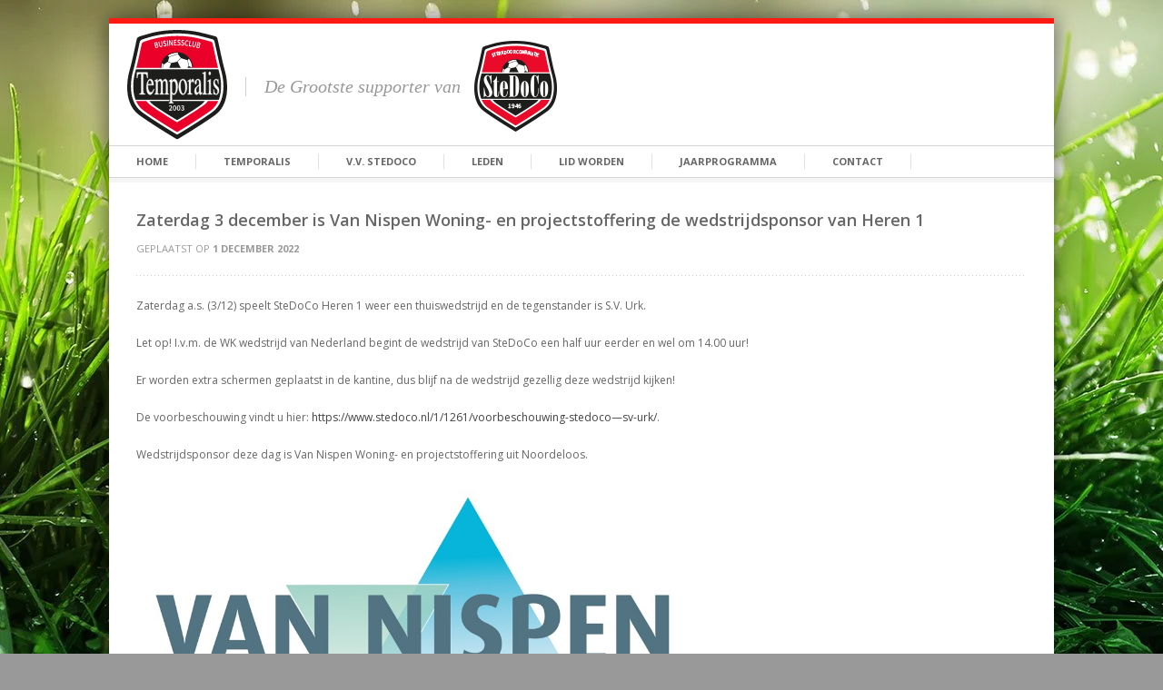

--- FILE ---
content_type: text/html; charset=UTF-8
request_url: https://temporalis.nl/zaterdag-3-december-is-van-nispen-woning-en-projectstoffering-de-wedstrijdsponsor-van-heren-1/
body_size: 8743
content:
<!DOCTYPE html><html xmlns="http://www.w3.org/1999/xhtml" lang="nl-NL"><head><script data-no-optimize="1">var litespeed_docref=sessionStorage.getItem("litespeed_docref");litespeed_docref&&(Object.defineProperty(document,"referrer",{get:function(){return litespeed_docref}}),sessionStorage.removeItem("litespeed_docref"));</script> <meta charset="UTF-8" /><title>Temporalis.nl &raquo; Zaterdag 3 december is Van Nispen Woning- en projectstoffering de wedstrijdsponsor van Heren 1</title><meta name="description" content="De Grootste supporter van V.V. Ste.Do.Co" /><meta name="author" content="KB Development" /><meta name="viewport" content="width=device-width, initial-scale=1.0, maximum-scale=1.0, user-scalable=0"><link rel="shortcut icon" href="https://temporalis.nl/wp-content/uploads/2022/08/logo.svg" /><link rel="pingback" href="https://temporalis.nl/xmlrpc.php" /><meta name='robots' content='max-image-preview:large' /><link rel="alternate" type="application/rss+xml" title="Temporalis.nl &raquo; feed" href="https://temporalis.nl/feed/" /><link rel="alternate" type="application/rss+xml" title="Temporalis.nl &raquo; reacties feed" href="https://temporalis.nl/comments/feed/" /><link rel="alternate" title="oEmbed (JSON)" type="application/json+oembed" href="https://temporalis.nl/wp-json/oembed/1.0/embed?url=https%3A%2F%2Ftemporalis.nl%2Fzaterdag-3-december-is-van-nispen-woning-en-projectstoffering-de-wedstrijdsponsor-van-heren-1%2F" /><link rel="alternate" title="oEmbed (XML)" type="text/xml+oembed" href="https://temporalis.nl/wp-json/oembed/1.0/embed?url=https%3A%2F%2Ftemporalis.nl%2Fzaterdag-3-december-is-van-nispen-woning-en-projectstoffering-de-wedstrijdsponsor-van-heren-1%2F&#038;format=xml" /><style id='wp-img-auto-sizes-contain-inline-css' type='text/css'>img:is([sizes=auto i],[sizes^="auto," i]){contain-intrinsic-size:3000px 1500px}
/*# sourceURL=wp-img-auto-sizes-contain-inline-css */</style><link data-optimized="2" rel="stylesheet" href="https://temporalis.nl/wp-content/litespeed/css/83c54bd2c0bbb83ed58cab0ab12e0f04.css?ver=00897" /><style id='global-styles-inline-css' type='text/css'>:root{--wp--preset--aspect-ratio--square: 1;--wp--preset--aspect-ratio--4-3: 4/3;--wp--preset--aspect-ratio--3-4: 3/4;--wp--preset--aspect-ratio--3-2: 3/2;--wp--preset--aspect-ratio--2-3: 2/3;--wp--preset--aspect-ratio--16-9: 16/9;--wp--preset--aspect-ratio--9-16: 9/16;--wp--preset--color--black: #000000;--wp--preset--color--cyan-bluish-gray: #abb8c3;--wp--preset--color--white: #ffffff;--wp--preset--color--pale-pink: #f78da7;--wp--preset--color--vivid-red: #cf2e2e;--wp--preset--color--luminous-vivid-orange: #ff6900;--wp--preset--color--luminous-vivid-amber: #fcb900;--wp--preset--color--light-green-cyan: #7bdcb5;--wp--preset--color--vivid-green-cyan: #00d084;--wp--preset--color--pale-cyan-blue: #8ed1fc;--wp--preset--color--vivid-cyan-blue: #0693e3;--wp--preset--color--vivid-purple: #9b51e0;--wp--preset--gradient--vivid-cyan-blue-to-vivid-purple: linear-gradient(135deg,rgb(6,147,227) 0%,rgb(155,81,224) 100%);--wp--preset--gradient--light-green-cyan-to-vivid-green-cyan: linear-gradient(135deg,rgb(122,220,180) 0%,rgb(0,208,130) 100%);--wp--preset--gradient--luminous-vivid-amber-to-luminous-vivid-orange: linear-gradient(135deg,rgb(252,185,0) 0%,rgb(255,105,0) 100%);--wp--preset--gradient--luminous-vivid-orange-to-vivid-red: linear-gradient(135deg,rgb(255,105,0) 0%,rgb(207,46,46) 100%);--wp--preset--gradient--very-light-gray-to-cyan-bluish-gray: linear-gradient(135deg,rgb(238,238,238) 0%,rgb(169,184,195) 100%);--wp--preset--gradient--cool-to-warm-spectrum: linear-gradient(135deg,rgb(74,234,220) 0%,rgb(151,120,209) 20%,rgb(207,42,186) 40%,rgb(238,44,130) 60%,rgb(251,105,98) 80%,rgb(254,248,76) 100%);--wp--preset--gradient--blush-light-purple: linear-gradient(135deg,rgb(255,206,236) 0%,rgb(152,150,240) 100%);--wp--preset--gradient--blush-bordeaux: linear-gradient(135deg,rgb(254,205,165) 0%,rgb(254,45,45) 50%,rgb(107,0,62) 100%);--wp--preset--gradient--luminous-dusk: linear-gradient(135deg,rgb(255,203,112) 0%,rgb(199,81,192) 50%,rgb(65,88,208) 100%);--wp--preset--gradient--pale-ocean: linear-gradient(135deg,rgb(255,245,203) 0%,rgb(182,227,212) 50%,rgb(51,167,181) 100%);--wp--preset--gradient--electric-grass: linear-gradient(135deg,rgb(202,248,128) 0%,rgb(113,206,126) 100%);--wp--preset--gradient--midnight: linear-gradient(135deg,rgb(2,3,129) 0%,rgb(40,116,252) 100%);--wp--preset--font-size--small: 13px;--wp--preset--font-size--medium: 20px;--wp--preset--font-size--large: 36px;--wp--preset--font-size--x-large: 42px;--wp--preset--spacing--20: 0.44rem;--wp--preset--spacing--30: 0.67rem;--wp--preset--spacing--40: 1rem;--wp--preset--spacing--50: 1.5rem;--wp--preset--spacing--60: 2.25rem;--wp--preset--spacing--70: 3.38rem;--wp--preset--spacing--80: 5.06rem;--wp--preset--shadow--natural: 6px 6px 9px rgba(0, 0, 0, 0.2);--wp--preset--shadow--deep: 12px 12px 50px rgba(0, 0, 0, 0.4);--wp--preset--shadow--sharp: 6px 6px 0px rgba(0, 0, 0, 0.2);--wp--preset--shadow--outlined: 6px 6px 0px -3px rgb(255, 255, 255), 6px 6px rgb(0, 0, 0);--wp--preset--shadow--crisp: 6px 6px 0px rgb(0, 0, 0);}:where(.is-layout-flex){gap: 0.5em;}:where(.is-layout-grid){gap: 0.5em;}body .is-layout-flex{display: flex;}.is-layout-flex{flex-wrap: wrap;align-items: center;}.is-layout-flex > :is(*, div){margin: 0;}body .is-layout-grid{display: grid;}.is-layout-grid > :is(*, div){margin: 0;}:where(.wp-block-columns.is-layout-flex){gap: 2em;}:where(.wp-block-columns.is-layout-grid){gap: 2em;}:where(.wp-block-post-template.is-layout-flex){gap: 1.25em;}:where(.wp-block-post-template.is-layout-grid){gap: 1.25em;}.has-black-color{color: var(--wp--preset--color--black) !important;}.has-cyan-bluish-gray-color{color: var(--wp--preset--color--cyan-bluish-gray) !important;}.has-white-color{color: var(--wp--preset--color--white) !important;}.has-pale-pink-color{color: var(--wp--preset--color--pale-pink) !important;}.has-vivid-red-color{color: var(--wp--preset--color--vivid-red) !important;}.has-luminous-vivid-orange-color{color: var(--wp--preset--color--luminous-vivid-orange) !important;}.has-luminous-vivid-amber-color{color: var(--wp--preset--color--luminous-vivid-amber) !important;}.has-light-green-cyan-color{color: var(--wp--preset--color--light-green-cyan) !important;}.has-vivid-green-cyan-color{color: var(--wp--preset--color--vivid-green-cyan) !important;}.has-pale-cyan-blue-color{color: var(--wp--preset--color--pale-cyan-blue) !important;}.has-vivid-cyan-blue-color{color: var(--wp--preset--color--vivid-cyan-blue) !important;}.has-vivid-purple-color{color: var(--wp--preset--color--vivid-purple) !important;}.has-black-background-color{background-color: var(--wp--preset--color--black) !important;}.has-cyan-bluish-gray-background-color{background-color: var(--wp--preset--color--cyan-bluish-gray) !important;}.has-white-background-color{background-color: var(--wp--preset--color--white) !important;}.has-pale-pink-background-color{background-color: var(--wp--preset--color--pale-pink) !important;}.has-vivid-red-background-color{background-color: var(--wp--preset--color--vivid-red) !important;}.has-luminous-vivid-orange-background-color{background-color: var(--wp--preset--color--luminous-vivid-orange) !important;}.has-luminous-vivid-amber-background-color{background-color: var(--wp--preset--color--luminous-vivid-amber) !important;}.has-light-green-cyan-background-color{background-color: var(--wp--preset--color--light-green-cyan) !important;}.has-vivid-green-cyan-background-color{background-color: var(--wp--preset--color--vivid-green-cyan) !important;}.has-pale-cyan-blue-background-color{background-color: var(--wp--preset--color--pale-cyan-blue) !important;}.has-vivid-cyan-blue-background-color{background-color: var(--wp--preset--color--vivid-cyan-blue) !important;}.has-vivid-purple-background-color{background-color: var(--wp--preset--color--vivid-purple) !important;}.has-black-border-color{border-color: var(--wp--preset--color--black) !important;}.has-cyan-bluish-gray-border-color{border-color: var(--wp--preset--color--cyan-bluish-gray) !important;}.has-white-border-color{border-color: var(--wp--preset--color--white) !important;}.has-pale-pink-border-color{border-color: var(--wp--preset--color--pale-pink) !important;}.has-vivid-red-border-color{border-color: var(--wp--preset--color--vivid-red) !important;}.has-luminous-vivid-orange-border-color{border-color: var(--wp--preset--color--luminous-vivid-orange) !important;}.has-luminous-vivid-amber-border-color{border-color: var(--wp--preset--color--luminous-vivid-amber) !important;}.has-light-green-cyan-border-color{border-color: var(--wp--preset--color--light-green-cyan) !important;}.has-vivid-green-cyan-border-color{border-color: var(--wp--preset--color--vivid-green-cyan) !important;}.has-pale-cyan-blue-border-color{border-color: var(--wp--preset--color--pale-cyan-blue) !important;}.has-vivid-cyan-blue-border-color{border-color: var(--wp--preset--color--vivid-cyan-blue) !important;}.has-vivid-purple-border-color{border-color: var(--wp--preset--color--vivid-purple) !important;}.has-vivid-cyan-blue-to-vivid-purple-gradient-background{background: var(--wp--preset--gradient--vivid-cyan-blue-to-vivid-purple) !important;}.has-light-green-cyan-to-vivid-green-cyan-gradient-background{background: var(--wp--preset--gradient--light-green-cyan-to-vivid-green-cyan) !important;}.has-luminous-vivid-amber-to-luminous-vivid-orange-gradient-background{background: var(--wp--preset--gradient--luminous-vivid-amber-to-luminous-vivid-orange) !important;}.has-luminous-vivid-orange-to-vivid-red-gradient-background{background: var(--wp--preset--gradient--luminous-vivid-orange-to-vivid-red) !important;}.has-very-light-gray-to-cyan-bluish-gray-gradient-background{background: var(--wp--preset--gradient--very-light-gray-to-cyan-bluish-gray) !important;}.has-cool-to-warm-spectrum-gradient-background{background: var(--wp--preset--gradient--cool-to-warm-spectrum) !important;}.has-blush-light-purple-gradient-background{background: var(--wp--preset--gradient--blush-light-purple) !important;}.has-blush-bordeaux-gradient-background{background: var(--wp--preset--gradient--blush-bordeaux) !important;}.has-luminous-dusk-gradient-background{background: var(--wp--preset--gradient--luminous-dusk) !important;}.has-pale-ocean-gradient-background{background: var(--wp--preset--gradient--pale-ocean) !important;}.has-electric-grass-gradient-background{background: var(--wp--preset--gradient--electric-grass) !important;}.has-midnight-gradient-background{background: var(--wp--preset--gradient--midnight) !important;}.has-small-font-size{font-size: var(--wp--preset--font-size--small) !important;}.has-medium-font-size{font-size: var(--wp--preset--font-size--medium) !important;}.has-large-font-size{font-size: var(--wp--preset--font-size--large) !important;}.has-x-large-font-size{font-size: var(--wp--preset--font-size--x-large) !important;}
/*# sourceURL=global-styles-inline-css */</style><style id='classic-theme-styles-inline-css' type='text/css'>/*! This file is auto-generated */
.wp-block-button__link{color:#fff;background-color:#32373c;border-radius:9999px;box-shadow:none;text-decoration:none;padding:calc(.667em + 2px) calc(1.333em + 2px);font-size:1.125em}.wp-block-file__button{background:#32373c;color:#fff;text-decoration:none}
/*# sourceURL=/wp-includes/css/classic-themes.min.css */</style> <script type="text/javascript" src="https://temporalis.nl/wp-content/themes/elogix/framework/js/jquery.js" id="jquery-js"></script> <link rel="https://api.w.org/" href="https://temporalis.nl/wp-json/" /><link rel="alternate" title="JSON" type="application/json" href="https://temporalis.nl/wp-json/wp/v2/posts/5869" /><link rel="EditURI" type="application/rsd+xml" title="RSD" href="https://temporalis.nl/xmlrpc.php?rsd" /><meta name="generator" content="WordPress 6.9" /><link rel="canonical" href="https://temporalis.nl/zaterdag-3-december-is-van-nispen-woning-en-projectstoffering-de-wedstrijdsponsor-van-heren-1/" /><link rel='shortlink' href='https://temporalis.nl/?p=5869' /><style type="text/css">.fancybox-slide--image .fancybox-content{background-color: #FFFFFF}div.fancybox-caption{display:none !important;}
	
	img.fancybox-image{border-width:10px;border-color:#FFFFFF;border-style:solid;}
	div.fancybox-bg{background-color:rgba(102,102,102,0.3);opacity:1 !important;}div.fancybox-content{border-color:#FFFFFF}
	div#fancybox-title{background-color:#FFFFFF}
	div.fancybox-content{background-color:#FFFFFF}
	div#fancybox-title-inside{color:#333333}
	
	
	
	div.fancybox-caption p.caption-title{display:inline-block}
	div.fancybox-caption p.caption-title{font-size:14px}
	div.fancybox-caption p.caption-title{color:#333333}
	div.fancybox-caption {color:#333333}div.fancybox-caption p.caption-title {background:#fff; width:auto;padding:10px 30px;}div.fancybox-content p.caption-title{color:#333333;margin: 0;padding: 5px 0;}body.fancybox-active .fancybox-container .fancybox-stage .fancybox-content .fancybox-close-small{display:block;}</style><script type="text/javascript" src="[data-uri]" defer></script> <style>#logo{margin-top:13px!important}

a:hover, .post-entry h2 a:hover{color:#fc1a12}

#contactform #submit:hover{background-color:#fc1a12}

::-moz-selection{background-color:#fc1a12}
.::selection{background-color:#fc1a12}

.color-hr{background:#fc1a12}

#infobar{background:#fc1a12}

#infobar .openbtn{background-color:#fc1a12}

#infobar2{background-color:#fc1a12}

#nav ul li a:hover{color:#fc1a12; border-color:#fc1a12}

#nav ul li.current-menu-item a, 
#nav ul li.current-page-ancestor a, 
#nav ul li.current-menu-ancestor a{border-color:#fc1a12; background-color:#fc1a12; color:#fc1a12}

#nav ul li.current-menu-item ul li a:hover, 
#nav ul li.current-page-ancestor ul li a:hover, 
#nav ul li.current-menu-ancestor ul li a:hover{color:#fc1a12!important}

#nav ul.sub-menu{border-color:#fc1a12}

#latestposts .entry a.readmore{color:#fc1a12}

#latestwork .entry:hover{border-color:#fc1a12}
#latestwork .entry:hover h4 a{color:#fc1a12}

#latestwork .entry:hover img{border-color:#fc1a12}

a.work-carousel-prev:hover{background-color:#fc1a12}

a.work-carousel-next:hover{background-color:#fc1a12}

.post-thumb a:hover{border-color:#fc1a12}

.big-post-thumb img{border-color:#fc1a12}

.post-entry a.readmore{color:#fc1a12}
.post-entry a.readmore:hover{background-color:#fc1a12}

.meta a:hover{color:#fc1a12}

.navigation a:hover{color:#fc1a12}

a#cancel-comment-reply-link{color:#fc1a12}

#commentform #submit:hover{background-color:#fc1a12}
.posts-prev a:hover, .posts-next a:hover{background-color:#fc1a12}

#filters li a:hover{color:#fc1a12}

.work-item:hover{background-color:#fff; border-color:#fc1a12}
.work-item:hover h3 a{color:#fc1a12}

.work-item:hover img{border-color:#fc1a12}

#sidebar .widget_nav_menu li.current-menu-item a{color:#fc1a12!important}

#sidebar a:hover{color:#fc1a12}

#breadcrumb a:hover{color:#fc1a12}

#lasttweet{background-color:#fc1a12}

.plan.featured{border-color:#fc1a12}
.pricing-table .plan.featured:last-child{border-color:#fc1a12}

.plan.featured h3{background-color:#fc1a12}

.plan.featured .price{background-color:#fc1a12}

.toggle .title:hover{color:#fc1a12}
.toggle .title.active{color:#fc1a12}

ul.tabNavigation li a.active{ color:#fc1a12;  border-bottom:1px solid #fff;  border-top:1px solid #fc1a12}

ul.tabNavigation li a:hover{color:#fc1a12}

.button{ background-color:#fc1a12}

#home-slider .flex-control-nav li a:hover{background:#fc1a12}
#home-slider .flex-control-nav li a.active{background:#fc1a12}

.accordion .title.active a{color:#fc1a12!important}

#latestposts .entry a.readmore:hover{background-color:#fc1a12}

.post-entry h2 a:hover, .search-result h2 a:hover, .work-detail-description a:hover{color:#fc1a12}

.hr { margin: 25px 0 30px 0; }
.post p { margin-bottom: 20px; }
#wrap { margin: 20px auto; width: 1040px; }
#header { height: 140px; }
#logo { margin-left: 20px; }
#logo img { display: block; width: 110px; }
#social { margin-top: 65px; }
#content-full { padding: 30px 0; }
#slogan { font-size: 20px; border-color: #CCCCCC; margin-top: 65px; }
#stedoco { float: left; margin: 25px 0 0 15px; }
@media only screen and (max-width: 767px) { #stedoco { display: none; } }
#home-slider .flex-control-nav li a:hover, #home-slider .flex-control-nav li a.active { background: #555555; }
#home-slider .flex-control-nav { bottom: 0; width: 100%; }
ul.list li { padding-bottom: 10px; }
blockquote p { font-size: 18px !important; line-height: 16px !important; color: #666666; }
#latest { margin-top: 20px; }
#latest h2 { margin-bottom: 20px; }
#latest h3, #members h3 { background: #666666; color: #FFFFFF; }
#latest h3 a { display: block; color: #FFFFFF;  padding: 5px; }
.join { margin: 0 0 20px 0; padding: 20px; background: #fc1a12; border-radius: 4px; color: #FFF; font-weight: bold;  }
#members h3 { padding: 5px; }
#members .toggle { margin-bottom: 10px; }
.gallery-item { margin-bottom: 10px !important; }
@media only screen and (max-width: 767px) {
	#header{
		border-top:6px solid #fc1a12;
	}
}</style></head><body class="wp-singular post-template-default single single-post postid-5869 single-format-standard wp-theme-elogix">
<img id="background" src="https://temporalis.nl/wp-content/uploads/2013/03/grass-1.jpg.webp" alt="" /><div id="wrap"><div id="infobar2"></div><div id="header" class="clearfix"><div id="logo"><a href="https://temporalis.nl/">
<img src="https://temporalis.nl/wp-content/uploads/2022/08/logo.svg" alt="Temporalis.nl" />
</a></div><div id="slogan">De Grootste supporter van</div><div id="stedoco">
<a href="http://www.stedoco.nl/" target="_blank"><img src="https://temporalis.nl/wp-content/themes/elogix/framework/images/stedoco.png" title="V.V. SteDoCo" alt="V.V. SteDoCo" /></a></div><div id="social" class="clearfix"><ul></ul></div></div><div id="nav" class="clearfix"><div class="menu-menu-container"><ul id="menu-menu" class="menu"><li id="menu-item-126" class="menu-item menu-item-type-post_type menu-item-object-page menu-item-home menu-item-126"><a href="https://temporalis.nl/">Home</a></li><li id="menu-item-426" class="menu-item menu-item-type-custom menu-item-object-custom menu-item-has-children menu-item-426"><a>Temporalis</a><ul class="sub-menu"><li id="menu-item-134" class="menu-item menu-item-type-post_type menu-item-object-page menu-item-134"><a href="https://temporalis.nl/businessclub-temporalis/">Businessclub Temporalis</a></li><li id="menu-item-142" class="menu-item menu-item-type-post_type menu-item-object-page menu-item-142"><a href="https://temporalis.nl/het-bestuur/">Het Bestuur</a></li><li id="menu-item-358" class="menu-item menu-item-type-post_type menu-item-object-page menu-item-358"><a href="https://temporalis.nl/het-ontstaan/">Het Ontstaan</a></li></ul></li><li id="menu-item-362" class="menu-item menu-item-type-post_type menu-item-object-page menu-item-362"><a href="https://temporalis.nl/v-v-stedoco/">V.V. SteDoCo</a></li><li id="menu-item-136" class="menu-item menu-item-type-post_type menu-item-object-page menu-item-136"><a href="https://temporalis.nl/leden/">Leden</a></li><li id="menu-item-137" class="menu-item menu-item-type-post_type menu-item-object-page menu-item-137"><a href="https://temporalis.nl/lid-worden/">Lid Worden</a></li><li id="menu-item-138" class="menu-item menu-item-type-post_type menu-item-object-page menu-item-138"><a href="https://temporalis.nl/jaarprogramma/">Jaarprogramma</a></li><li id="menu-item-139" class="menu-item menu-item-type-post_type menu-item-object-page menu-item-139"><a href="https://temporalis.nl/contact/">Contact</a></li></ul></div><div class="clear"></div></div><div id="page" class="border-top clearfix"><div class="color-hr2"></div><div id="content"><div class="single-post post-5869 post type-post status-publish format-standard hentry category-nieuws" id="post-5869"><h2 class="top-margin">Zaterdag 3 december is Van Nispen Woning- en projectstoffering de wedstrijdsponsor van Heren 1</h2><div class="meta">
Geplaatst op <strong>1 december 2022</strong></div><div class="entry"><p>Zaterdag a.s. (3/12) speelt SteDoCo Heren 1 weer een thuiswedstrijd en de tegenstander is S.V. Urk.</p><p>Let op! I.v.m. de WK wedstrijd van Nederland begint de wedstrijd van SteDoCo een half uur eerder en wel om 14.00 uur!</p><p>Er worden extra schermen geplaatst in de kantine, dus blijf na de wedstrijd gezellig deze wedstrijd kijken!</p><p>De voorbeschouwing vindt u hier: <a href="https://www.stedoco.nl/1/1261/voorbeschouwing-stedoco---sv-urk/">https://www.stedoco.nl/1/1261/voorbeschouwing-stedoco&#8212;sv-urk/</a>.</p><p>Wedstrijdsponsor deze dag is Van Nispen Woning- en projectstoffering uit Noordeloos.</p><p><img fetchpriority="high" decoding="async" class="" src="https://website.storage/Data/Stedoco/RTE/Afbeeldingen/NieuwsItem/1261/Van_Nispen_logo.jpg" alt="Van_Nispen_logo.jpg" width="617" height="271" /></p><p>Na de wedstrijd kunnen we, zoals al eerder gezegd, met elkaar de wedstrijd van het Nederlands elftal bekijken en ook het buffet staat uiteraard weer voor u klaar.</p><p><img decoding="async" class="" src="https://scontent-ams2-1.xx.fbcdn.net/v/t39.30808-6/317723948_564840908983072_4231856524420502498_n.jpg?_nc_cat=100&amp;ccb=1-7&amp;_nc_sid=730e14&amp;_nc_ohc=QkIIEqm32iwAX_YnCtw&amp;_nc_ht=scontent-ams2-1.xx&amp;oh=00_AfCpl5ak_vwMtHodRf4pAq73sXO6wEotSId8jkZa7AaXpg&amp;oe=638E3543" alt="Kan een afbeelding zijn van een of meer mensen, staande mensen en tekst" width="536" height="301" /></p><p>Tot zaterdag!</p><p>&nbsp;</p></div><div class="meta-tags"></div></div><p class="hidden">Comments are closed.</p></div></div><div id="footerwrap"><div id="breadcrumb">
<a href="https://temporalis.nl">Temporalis.nl</a><a href="https://temporalis.nl/category/nieuws/" rel="category tag">Nieuws</a>Zaterdag 3 december is Van Nispen Woning- en projectstoffering de wedstrijdsponsor van Heren 1</div><div id="footer" class="clearfix"><div id="footerlogo" class="col-4"><h4><a href="https://temporalis.nl/"><img src="https://temporalis.nl/wp-content/uploads/2022/08/temporalis_grey.png.webp" alt="Temporalis.nl" /></a></h4><p class="description"><strong>Temporalis</strong> Businessclub</p></div><div id="custom_html-2" class="widget_text widget widget_custom_html col-4"><h2>Temporalis</h2><div class="textwidget custom-html-widget">Dorpsweg 113<br />
4223 NG Hoornaar<br />
<br />
E-mail: <a href="info@temporalis.nl">info@temporalis.nl</a><br />
Tel: <a href="tel:+31651782514">06-51782514</a></div></div><div id="custom_html-3" class="widget_text widget widget_custom_html col-4"><h2>De grootste support van</h2><div class="textwidget custom-html-widget"><a href="https://www.stedoco.nl/" target="_blank"><img src="https://temporalis.nl/wp-content/uploads/2022/08/stedoco_grey.png.webp" title="V.V. SteDoCo" alt="V.V. SteDoCo" /></a></div></div><div id="custom_html-4" class="widget_text widget widget_custom_html col-4"><h2>Lid worden?</h2><div class="textwidget custom-html-widget"><a href="https://temporalis.nl/wp-content/uploads/2018/06/Sponsorpakketten-2018.pdf" target="_blank"><img src="https://temporalis.nl/wp-content/uploads/2017/09/sponsorpaketten.png.webp" title="Sponsorfolder" alt="Sponsorfolder" /></a></div></div></div><div id="copyright">
&copy; Copyright <a href="https://temporalis.nl">Temporalis.nl</a> 2026<div class="developed_by">Realisatie door <a href="https://kb-development.nl" target="_blank">KB Development</a></div></div></div></div> <script type="speculationrules">{"prefetch":[{"source":"document","where":{"and":[{"href_matches":"/*"},{"not":{"href_matches":["/wp-*.php","/wp-admin/*","/wp-content/uploads/*","/wp-content/*","/wp-content/plugins/*","/wp-content/themes/elogix/*","/*\\?(.+)"]}},{"not":{"selector_matches":"a[rel~=\"nofollow\"]"}},{"not":{"selector_matches":".no-prefetch, .no-prefetch a"}}]},"eagerness":"conservative"}]}</script> <script src="[data-uri]" defer></script><script data-no-optimize="1">var litespeed_vary=document.cookie.replace(/(?:(?:^|.*;\s*)_lscache_vary\s*\=\s*([^;]*).*$)|^.*$/,"");litespeed_vary||fetch("/wp-content/plugins/litespeed-cache/guest.vary.php",{method:"POST",cache:"no-cache",redirect:"follow"}).then(e=>e.json()).then(e=>{console.log(e),e.hasOwnProperty("reload")&&"yes"==e.reload&&(sessionStorage.setItem("litespeed_docref",document.referrer),window.location.reload(!0))});</script><script data-optimized="1" src="https://temporalis.nl/wp-content/litespeed/js/3094fa40ab6f730508d2c7bc916af464.js?ver=00897" defer></script></body></html>
<!-- Page optimized by LiteSpeed Cache @2026-01-23 02:57:06 -->

<!-- Page cached by LiteSpeed Cache 7.7 on 2026-01-23 02:57:06 -->
<!-- Guest Mode -->

--- FILE ---
content_type: image/svg+xml
request_url: https://temporalis.nl/wp-content/uploads/2022/08/logo.svg
body_size: 5154
content:
<?xml version="1.0" encoding="UTF-8"?><svg xmlns="http://www.w3.org/2000/svg" viewBox="0 0 230.56 254.51"><defs><style>.cls-1{fill:#ea0029;}.cls-2,.cls-3{fill:#fff;}.cls-3,.cls-4{fill-rule:evenodd;}.cls-5{stroke:#fff;stroke-miterlimit:10;stroke-width:.75px;}.cls-5,.cls-6{fill:none;}.cls-7{isolation:isolate;}.cls-6{stroke:#1d1d1b;stroke-width:2px;}.cls-4,.cls-8{fill:#1d1d1b;}.cls-9{mix-blend-mode:darken;}</style></defs><g class="cls-7"><g id="Layer_2"><g id="Layer_1-2"><g class="cls-9"><path class="cls-8" d="M229.31,103.7h-.33l.33,.75c0-.25,0-.5,0-.75"/><polygon class="cls-1" points="29.89 19.05 80.89 4.83 144.82 4.83 199.64 22.69 223.4 112.68 224.72 162.86 197.58 193.29 115.22 246.61 18.13 182.83 5.04 134.76 13.42 85.92 29.89 19.05"/><path class="cls-3" d="M150.01,88.35c0,19.76-16.02,35.79-35.79,35.79s-35.78-16.02-35.78-35.79,16.02-35.78,35.78-35.78,35.79,16.02,35.79,35.78"/><path class="cls-4" d="M114.23,51.3c-20.71,0-37.57,16.85-37.57,37.57s16.85,37.57,37.57,37.57,37.56-16.85,37.56-37.57-16.85-37.57-37.56-37.57m-17.13,11.69l19.22-6.43,1-.1,6.31,8.56-9.16,8.89-5.97,1.5-6.72,1.4-7.65-3.78,.46-1.82,2.51-8.22Zm36.98,31.69l-10.63-6.61-7.38-14.55,8.21-7.97,14.46,4.73,3.19,13.37-7.84,11.03Zm-49.76-14.39l9.57-6.45,7.31,3.61-4.64,12.5-11.04,7.05-4.76-5.15,3.55-11.57Zm1.96,17.23l10.74-6.86,12.66,7.18,1.64,12.29-13.2,6.08-9.56-5.3-2.28-13.39Zm39.46,19.54l-12.87-6.56-.74-.53-1.61-12.11,.46-.51,12.16-8.51,11.15,6.93,2.4,11.6-10.94,9.68Zm13.81-47.01l3-3.2c4.64,5.96,7.46,13.4,7.57,21.49l-7.34-4.45,.05-.07-3.29-13.77Zm-21.62-16.9l-.75,2.5-1.02,.11-19.71,6.58-2.85-2.8c5.85-4.13,12.96-6.58,20.65-6.58,1.24,0,2.47,.06,3.68,.19m-37.33,23.3l2.86,3.84-3.54,11.51-1.43,.06c-.08-.99-.15-1.99-.15-3.01,0-4.37,.82-8.53,2.26-12.41m5.84,35.08l1.42-.06,9.67,5.36-.68,3.41c-4-2.23-7.53-5.19-10.41-8.71m40.03,11.04l-.49-4.61,11.07-9.79,6.56,1.29c-4.2,5.97-10.17,10.58-17.14,13.12"/><path class="cls-2" d="M186.55,164.46c-2.65,3.97-5.99,7.58-10.18,10.61-23.75,17.21-59.23,38.44-61.12,39.57v.05s-.02-.01-.04-.03c-.02,.01-.04,.03-.04,.03v-.05c-1.89-1.13-37.36-22.36-61.12-39.57-4.4-3.18-7.86-7-10.57-11.2"/><path class="cls-8" d="M179.55,164.4c-2.39,3.58-5.4,6.83-9.18,9.57-21.43,15.53-53.43,34.68-55.14,35.7v.05s-.02,0-.04-.02c-.02,.01-.04,.02-.04,.02v-.05c-1.71-1.02-33.71-20.17-55.14-35.7-3.96-2.87-7.09-6.31-9.53-10.11"/><path class="cls-2" d="M96.24,186c3.18-3.09,5.18-5.1,5.18-6.85,0-1.21-.66-1.97-1.89-1.97-.89,0-1.62,.58-2.23,1.27l-1.15-1.14c1.04-1.13,2.1-1.78,3.66-1.78,2.19,0,3.62,1.39,3.62,3.51s-1.89,4.13-4.17,6.52c.6-.06,1.36-.12,1.92-.12h2.8v1.76h-7.74v-1.2Zm9.27-4.57c0-3.87,1.51-5.9,3.89-5.9s3.89,2.04,3.89,5.9-1.51,5.99-3.89,5.99-3.89-2.12-3.89-5.99Zm5.8,0c0-3.24-.8-4.27-1.91-4.27s-1.91,1.03-1.91,4.27,.8,4.36,1.91,4.36,1.91-1.12,1.91-4.36Zm3.44,0c0-3.87,1.51-5.9,3.89-5.9s3.89,2.04,3.89,5.9-1.51,5.99-3.89,5.99-3.89-2.12-3.89-5.99Zm5.8,0c0-3.24-.8-4.27-1.91-4.27s-1.91,1.03-1.91,4.27,.8,4.36,1.91,4.36,1.91-1.12,1.91-4.36Zm3.14,4.37l.99-1.33c.7,.69,1.57,1.25,2.72,1.25,1.25,0,2.12-.65,2.12-1.73,0-1.18-.76-1.94-3.36-1.94v-1.51c2.24,0,2.97-.78,2.97-1.83,0-.96-.64-1.53-1.69-1.53-.89,0-1.6,.42-2.29,1.08l-1.07-1.28c.97-.86,2.07-1.45,3.45-1.45,2.19,0,3.69,1.09,3.69,3.03,0,1.28-.76,2.14-1.99,2.63v.07c1.35,.35,2.38,1.33,2.38,2.85,0,2.09-1.82,3.31-4.03,3.31-1.85,0-3.08-.71-3.88-1.62Z"/><polygon class="cls-2" points="213.07 165.26 17.46 165.26 13.42 88.21 216.97 88.21 213.07 165.26"/><rect class="cls-8" x="8.73" y="91.39" width="213.18" height="70.93"/><path class="cls-2" d="M34.89,20.17c-6.86,2.45-7.46,3.4-8.84,9.9-4.83,22.76-9.44,45.69-15.63,68.14-.05,.16-.09,.32-.13,.48-5.78,20.72-11.57,71.32,21.68,95.41,32.35,23.45,80.67,52.36,83.25,53.9v.07s.02-.01,.06-.03c.04,.02,.06,.03,.06,.03v-.07c2.57-1.54,50.89-30.45,83.25-53.9,33.25-24.09,27.47-74.69,21.68-95.41-6.61-23.69-10.84-47.83-16.42-71.74-.52-2.24-1.1-4.23-3.17-5.54-1.52-.95-3.3-1.38-5.04-1.79-11.1-2.66-21.99-6.14-33.18-8.42-14.98-3.04-30.26-4.62-45.55-4.75-18.45-.16-36.92,1.8-54.92,5.86M192.39,187.65c-29.95,21.7-74.68,48.47-77.06,49.89v.06s-.02-.01-.05-.03c-.03,.02-.05,.03-.05,.03v-.06c-2.38-1.42-47.11-28.19-77.06-49.89C7.39,165.35,12.74,118.51,18.09,99.33c.04-.15,.08-.3,.12-.45,5.72-20.77,9.99-42,14.47-63.07,1.28-6.02,1.83-6.9,8.18-9.16,8.21-2.92,16.59-5.35,25.09-7.27,16.66-3.76,33.76-5.57,50.83-5.43,14.15,.12,28.29,1.58,42.16,4.39,10.36,2.11,20.43,5.33,30.71,7.79,1.61,.39,3.26,.78,4.66,1.66,1.92,1.21,2.45,3.05,2.94,5.12,5.17,22.13,9.08,44.48,15.2,66.41,5.35,19.18,10.71,66.02-20.07,88.32"/><path class="cls-8" d="M30.6,14.46c-7.23,2.58-7.86,3.58-9.31,10.43-5.09,23.98-9.95,48.13-16.46,71.77-.05,.17-.09,.34-.14,.51-6.09,21.83-12.18,75.12,22.84,100.5,34.08,24.7,84.98,55.16,87.69,56.78v.07s.02-.01,.06-.04c.04,.02,.06,.04,.06,.04v-.07c2.71-1.62,53.61-32.08,87.69-56.78,35.02-25.38,28.93-78.67,22.84-100.5-6.96-24.95-11.42-50.38-17.29-75.57-.55-2.36-1.16-4.46-3.34-5.83-1.6-1.01-3.47-1.45-5.31-1.89-11.7-2.8-23.16-6.47-34.95-8.87C149.19,1.81,133.1,.14,117,0c-19.43-.16-38.89,1.9-57.85,6.18M196.5,190.87c-31.55,22.86-78.66,51.06-81.17,52.55v.07s-.02-.01-.06-.03c-.03,.02-.05,.03-.05,.03v-.07c-2.51-1.5-49.62-29.69-81.17-52.55C1.64,167.38,7.27,118.05,12.91,97.84c.04-.16,.09-.31,.13-.47,6.03-21.88,10.52-44.24,15.24-66.43,1.35-6.34,1.93-7.27,8.62-9.65,8.65-3.08,17.48-5.64,26.43-7.66,17.55-3.96,35.56-5.87,53.54-5.72,14.9,.13,29.8,1.66,44.41,4.63,10.91,2.22,21.52,5.61,32.35,8.21,1.7,.41,3.43,.82,4.91,1.75,2.02,1.27,2.58,3.21,3.09,5.4,5.44,23.31,9.56,46.85,16.01,69.95,5.64,20.2,11.28,69.53-21.14,93.03"/><path class="cls-2" d="M62.34,29.54l3.26-.78c2.09-.5,3.82-.07,4.38,2.27,.29,1.2,.04,2.49-.75,3.09l.02,.08c1.2,.05,2.27,.83,2.68,2.55,.61,2.54-.77,4.13-3.02,4.67l-3.52,.84-3.04-12.72Zm4.35,4.51c1.42-.34,1.86-1.18,1.59-2.28-.29-1.23-1.07-1.54-2.39-1.22l-1.33,.32,.84,3.49,1.29-.31Zm1.6,5.66c1.49-.36,2.17-1.23,1.83-2.66-.32-1.34-1.27-1.73-2.79-1.37l-1.53,.36,.96,4.02,1.53-.36Z"/><path class="cls-2" d="M73.42,34.5l-1.34-7.22,1.82-.34,1.37,7.4c.52,2.8,1.53,3.57,2.77,3.34,1.26-.23,1.96-1.31,1.44-4.12l-1.37-7.4,1.76-.33,1.34,7.22c.78,4.22-.41,6.15-2.79,6.6-2.38,.44-4.21-.93-5-5.15Z"/><path class="cls-2" d="M83.59,36.79l.85-1.73c.86,.78,1.94,1.24,2.91,1.1,1.17-.16,1.72-.91,1.58-1.92-.15-1.07-.86-1.31-1.87-1.68l-1.52-.57c-1.09-.39-2.31-1.25-2.57-3.14-.29-2.06,.95-3.85,2.98-4.13,1.21-.17,2.47,.3,3.43,1.21l-.74,1.59c-.76-.61-1.52-.92-2.41-.8-.98,.14-1.54,.8-1.41,1.75,.14,1.02,.98,1.28,1.9,1.61l1.5,.54c1.32,.47,2.32,1.33,2.58,3.2,.29,2.1-.86,4.04-3.19,4.37-1.4,.19-2.85-.31-4-1.38Z"/><rect class="cls-2" x="92.38" y="24.1" width="1.86" height="13.08" transform="translate(-2.72 10.05) rotate(-6.07)"/><path class="cls-2" d="M96.5,23.72l1.9-.14,3.77,7.1,1.28,2.71h.06c-.19-1.35-.45-2.99-.56-4.44l-.41-5.66,1.76-.13,.94,13.04-1.9,.14-3.77-7.11-1.28-2.69h-.06c.19,1.38,.45,2.94,.55,4.39l.41,5.71-1.76,.13-.94-13.04Z"/><polygon class="cls-2" points="107.41 23.03 113.7 22.86 113.76 24.81 109.32 24.93 109.41 28.28 113.17 28.18 113.23 30.13 109.46 30.23 109.57 34.1 114.17 33.97 114.22 35.93 107.77 36.1 107.41 23.03"/><path class="cls-2" d="M115.53,34.23l1.1-1.58c.74,.9,1.73,1.52,2.7,1.53,1.18,.02,1.83-.64,1.85-1.66,.01-1.08-.66-1.43-1.6-1.95l-1.42-.8c-1.02-.55-2.09-1.59-2.07-3.5,.03-2.08,1.52-3.67,3.56-3.64,1.22,.02,2.4,.67,3.2,1.71l-.97,1.46c-.66-.72-1.36-1.14-2.26-1.16-.99-.01-1.65,.56-1.66,1.51-.01,1.03,.78,1.42,1.64,1.88l1.4,.76c1.24,.67,2.09,1.66,2.07,3.56-.03,2.12-1.46,3.87-3.81,3.84-1.41-.02-2.77-.74-3.74-1.97Z"/><path class="cls-2" d="M123.92,34.37l1.18-1.52c.69,.94,1.66,1.59,2.63,1.65,1.18,.07,1.86-.56,1.92-1.57,.06-1.07-.59-1.46-1.51-2.02l-1.38-.86c-1-.6-2.02-1.68-1.9-3.59,.13-2.08,1.69-3.59,3.73-3.47,1.22,.07,2.36,.78,3.12,1.86l-1.04,1.41c-.62-.75-1.31-1.2-2.2-1.26-.99-.06-1.67,.48-1.73,1.43-.06,1.03,.71,1.45,1.55,1.95l1.36,.82c1.2,.72,2.01,1.76,1.9,3.65-.13,2.12-1.64,3.8-3.99,3.65-1.41-.08-2.73-.86-3.65-2.14Z"/><path class="cls-2" d="M133.23,30.13c.46-4.25,2.87-6.55,5.5-6.27,1.31,.14,2.26,1.03,2.82,1.97l-1.15,1.38c-.46-.73-1.04-1.25-1.85-1.34-1.69-.18-3.1,1.48-3.42,4.4-.32,2.97,.6,4.88,2.35,5.07,.92,.1,1.69-.36,2.37-1.1l.83,1.55c-.98,1.13-2.13,1.69-3.48,1.54-2.62-.28-4.43-2.9-3.97-7.2Z"/><polygon class="cls-2" points="144.06 24.76 145.89 25.04 144.21 36.04 148.5 36.7 148.21 38.63 142.08 37.69 144.06 24.76"/><path class="cls-2" d="M150.42,33.19l1.43-7.21,1.82,.36-1.46,7.38c-.55,2.79,.1,3.88,1.34,4.12,1.26,.25,2.3-.5,2.86-3.29l1.46-7.38,1.75,.35-1.43,7.21c-.84,4.21-2.66,5.57-5.04,5.1-2.38-.47-3.57-2.42-2.74-6.64Z"/><path class="cls-2" d="M162.62,28.22l3.25,.81c2.09,.52,3.42,1.71,2.83,4.03-.3,1.19-1.11,2.23-2.1,2.39l-.02,.08c1.04,.6,1.62,1.78,1.19,3.5-.64,2.54-2.6,3.31-4.83,2.75l-3.51-.88,3.18-12.68Zm.58,11.76c1.49,.37,2.49-.09,2.85-1.51,.33-1.33-.33-2.12-1.84-2.5l-1.52-.38-1.01,4.01,1.52,.38Zm1.19-5.75c1.42,.35,2.19-.18,2.47-1.29,.31-1.23-.24-1.86-1.56-2.19l-1.32-.33-.87,3.48,1.28,.32Z"/><line class="cls-6" x1="104.12" y1="158.61" x2="104.12" y2="166.4"/><line class="cls-6" x1="98.45" y1="122.89" x2="98.45" y2="166.26"/><path class="cls-2" d="M41.05,149.79h-12.58v-1.47c3.92-.31,4.05-2.08,4.05-7.8v-38.63h-2.33c-4.74,0-5.9,1.47-6.85,9.89h-1.03l.26-13.13h24.31l.26,13.13h-1.03c-.91-8.5-2.11-9.89-6.85-9.89h-2.33v39.48c0,5.25,.52,6.72,4.14,6.95v1.47Z"/><path class="cls-5" d="M41.05,149.79h-12.58v-1.47c3.92-.31,4.05-2.08,4.05-7.8v-38.63h-2.33c-4.74,0-5.9,1.47-6.85,9.89h-1.03l.26-13.13h24.31l.26,13.13h-1.03c-.91-8.5-2.11-9.89-6.85-9.89h-2.33v39.48c0,5.25,.52,6.72,4.14,6.95v1.47Z"/><path class="cls-2" d="M61.82,137.66c-.43,2.39-2.93,12.9-9.14,12.9-4.78,0-8.06-6.34-8.06-17.31,0-14.29,5.34-19.01,8.79-19.01,4.05,0,7.11,4.02,7.58,14.14h-13.4c.52,13.68,4.01,16.85,6.85,16.85,3.83,0,5.69-5.25,6.68-8.11l.69,.54Zm-5.21-11.75c-.3-3.71-.73-8.88-4.14-8.88-2.37,0-4.05,2.09-4.74,8.88h8.88Z"/><path class="cls-5" d="M61.82,137.66c-.43,2.39-2.93,12.9-9.14,12.9-4.78,0-8.06-6.34-8.06-17.31,0-14.29,5.34-19.01,8.79-19.01,4.05,0,7.11,4.02,7.58,14.14h-13.4c.52,13.68,4.01,16.85,6.85,16.85,3.83,0,5.69-5.25,6.68-8.11l.69,.54Zm-5.21-11.75c-.3-3.71-.73-8.88-4.14-8.88-2.37,0-4.05,2.09-4.74,8.88h8.88Z"/><path class="cls-2" d="M66.4,123.67c0-4.87-.82-4.94-1.51-4.94-.6,0-1.03,.15-1.38,.31v-1.31c2.03-1.01,4.05-2.17,6.03-3.48l.3,.15v5.8c2.54-3.48,4.31-5.95,6.64-5.95,2.8,0,4.14,3.25,4.61,6.49,.91-1.85,3.53-6.49,6.94-6.49,4.48,0,5.08,8.04,5.08,13.75v15.92c0,1.7-.04,4.02,1.85,4.56l1.12,.16v1.16h-9.44v-1.16c2.15-.47,2.84-.62,2.84-5.57v-16.3c0-3.94-.04-8.5-3.14-8.5-2.37,0-3.84,2.08-4.79,4.71v19.47c0,5.87,1.34,6.1,3.1,6.18v1.16h-9.65v-1.16c1.94-.23,2.93-.47,2.93-5.49v-16.77c0-5.1-.73-8.11-2.97-8.11-2.97,0-4.96,4.17-4.96,4.56v21.79c0,3.79,1.42,3.94,2.93,4.02v1.16h-9.57v-1.16c1.72-.08,3.02-.23,3.02-5.41v-19.55Z"/><path class="cls-5" d="M66.4,123.67c0-4.87-.82-4.94-1.51-4.94-.6,0-1.03,.15-1.38,.31v-1.31c2.03-1.01,4.05-2.17,6.03-3.48l.3,.15v5.8c2.54-3.48,4.31-5.95,6.64-5.95,2.8,0,4.14,3.25,4.61,6.49,.91-1.85,3.53-6.49,6.94-6.49,4.48,0,5.08,8.04,5.08,13.75v15.92c0,1.7-.04,4.02,1.85,4.56l1.12,.16v1.16h-9.44v-1.16c2.15-.47,2.84-.62,2.84-5.57v-16.3c0-3.94-.04-8.5-3.14-8.5-2.37,0-3.84,2.08-4.79,4.71v19.47c0,5.87,1.34,6.1,3.1,6.18v1.16h-9.65v-1.16c1.94-.23,2.93-.47,2.93-5.49v-16.77c0-5.1-.73-8.11-2.97-8.11-2.97,0-4.96,4.17-4.96,4.56v21.79c0,3.79,1.42,3.94,2.93,4.02v1.16h-9.57v-1.16c1.72-.08,3.02-.23,3.02-5.41v-19.55Z"/><path class="cls-2" d="M138.06,132.17c0,7.65-3.01,18.39-9.57,18.39-5.56,0-9.44-7.96-9.44-18.39,0-9.5,3.53-17.93,9.31-17.93s9.7,6.72,9.7,17.93m-3.88,2.24c0-9.58-2.2-18-6.16-18-2.71,0-5.08,4.02-5.08,12.05,0,5.71,.99,19.93,6.16,19.93,2.2,0,5.09-2.93,5.09-13.99"/><path class="cls-5" d="M138.06,132.17c0,7.65-3.01,18.39-9.57,18.39-5.56,0-9.44-7.96-9.44-18.39,0-9.5,3.53-17.93,9.31-17.93s9.7,6.72,9.7,17.93m-3.88,2.24c0-9.58-2.2-18-6.16-18-2.71,0-5.08,4.02-5.08,12.05,0,5.71,.99,19.93,6.16,19.93,2.2,0,5.09-2.93,5.09-13.99"/><path class="cls-2" d="M142.64,123.98c0-4.56-.82-4.64-1.51-4.64-.6,0-1.08,.15-1.46,.31v-1.24c2.11-1.24,4.27-2.63,6.38-4.17l.22,.15v6.88h.09c2.02-5.48,3.49-7.03,5.13-7.03,1.46,0,2.32,1.62,2.32,4.17,0,1.93-.6,3.4-1.64,3.4-1.51,0-1.94-2.7-2.97-2.7s-2.93,3.86-2.93,6.33v17.38c0,5.33,1.47,5.64,3.66,5.8v1.16h-10.34v-1.16c2.37-.77,3.06-1.01,3.06-5.33v-19.32Z"/><path class="cls-5" d="M142.64,123.98c0-4.56-.82-4.64-1.51-4.64-.6,0-1.08,.15-1.46,.31v-1.24c2.11-1.24,4.27-2.63,6.38-4.17l.22,.15v6.88h.09c2.02-5.48,3.49-7.03,5.13-7.03,1.46,0,2.32,1.62,2.32,4.17,0,1.93-.6,3.4-1.64,3.4-1.51,0-1.94-2.7-2.97-2.7s-2.93,3.86-2.93,6.33v17.38c0,5.33,1.47,5.64,3.66,5.8v1.16h-10.34v-1.16c2.37-.77,3.06-1.01,3.06-5.33v-19.32Z"/><path class="cls-2" d="M172.77,146.69c-1.81,3.79-3.15,3.87-3.84,3.87-.78,0-2.59-.08-2.8-5.64-1.6,2.55-3.88,5.64-6.25,5.64s-4.57-2.86-4.57-8.04c0-7.72,3.75-10.35,10.77-15.3v-4.71c0-5.56-2.03-6.41-3.32-6.41-1.42,0-3.06,1.39-3.06,3.78,0,1.16,.22,2.32,.22,3.01,0,1.62-.82,3.32-1.94,3.32-1.33,0-1.85-2.16-1.85-3.4,0-3.09,2.03-8.58,7.02-8.58,6.42,0,6.42,7.73,6.42,12.36v15.07c0,2.24,0,4.48,1.25,4.48,.9,0,1.46-.77,1.94-1.47v2.01Zm-6.68-17.62c-6.51,3.86-6.98,8.19-6.98,10.82v.15c0,3.63,1.25,6.02,2.84,6.02,.95,0,2.29-1,2.67-1.39,1.34-1.16,1.47-2.09,1.47-4.4v-11.21Z"/><path class="cls-5" d="M172.77,146.69c-1.81,3.79-3.15,3.87-3.84,3.87-.78,0-2.59-.08-2.8-5.64-1.6,2.55-3.88,5.64-6.25,5.64s-4.57-2.86-4.57-8.04c0-7.72,3.75-10.35,10.77-15.3v-4.71c0-5.56-2.03-6.41-3.32-6.41-1.42,0-3.06,1.39-3.06,3.78,0,1.16,.22,2.32,.22,3.01,0,1.62-.82,3.32-1.94,3.32-1.33,0-1.85-2.16-1.85-3.4,0-3.09,2.03-8.58,7.02-8.58,6.42,0,6.42,7.73,6.42,12.36v15.07c0,2.24,0,4.48,1.25,4.48,.9,0,1.46-.77,1.94-1.47v2.01Zm-6.68-17.62c-6.51,3.86-6.98,8.19-6.98,10.82v.15c0,3.63,1.25,6.02,2.84,6.02,.95,0,2.29-1,2.67-1.39,1.34-1.16,1.47-2.09,1.47-4.4v-11.21Z"/><path class="cls-2" d="M173.77,148.63c2.54-.31,3.32-1.31,3.32-5.56v-36.85c0-3.48-.26-4.72-1.94-4.72-.56,0-.95,.08-1.47,.16v-1.24c2.29-1,4.57-2.09,6.85-3.4l.17,.15v46.13c0,4.48,.74,5.1,3.24,5.33v1.16h-10.17v-1.16Z"/><path class="cls-5" d="M173.77,148.63c2.54-.31,3.32-1.31,3.32-5.56v-36.85c0-3.48-.26-4.72-1.94-4.72-.56,0-.95,.08-1.47,.16v-1.24c2.29-1,4.57-2.09,6.85-3.4l.17,.15v46.13c0,4.48,.74,5.1,3.24,5.33v1.16h-10.17v-1.16Z"/><path class="cls-2" d="M185.54,148.63c2.67-.23,3.4-.69,3.4-6.72v-17.93c0-4.56-.82-4.64-1.5-4.64-.6,0-1.16,.15-1.73,.31v-1.16c2.24-1.31,4.44-2.78,6.68-4.25l.17,.23v27.43c0,5.1,.22,6.41,3.19,6.72v1.16h-10.21v-1.16Zm4.83-51.61c1.29,0,2.24,1.78,2.24,3.94s-.95,3.94-2.24,3.94c-1.55,0-2.15-2.47-2.15-3.94s.65-3.94,2.15-3.94"/><path class="cls-5" d="M185.54,148.63c2.67-.23,3.4-.69,3.4-6.72v-17.93c0-4.56-.82-4.64-1.5-4.64-.6,0-1.16,.15-1.73,.31v-1.16c2.24-1.31,4.44-2.78,6.68-4.25l.17,.23v27.43c0,5.1,.22,6.41,3.19,6.72v1.16h-10.21v-1.16Zm4.83-51.61c1.29,0,2.24,1.78,2.24,3.94s-.95,3.94-2.24,3.94c-1.55,0-2.15-2.47-2.15-3.94s.65-3.94,2.15-3.94"/><path class="cls-2" d="M209.77,125.52c-.95-7.88-2.89-9.5-4.78-9.5-2.37,0-3.27,3.01-3.27,5.02,0,1.54,.26,3.78,1.85,5.49l4.65,4.94c2.11,2.32,3.62,4.48,3.62,9.12,0,6.72-3.49,9.97-6.25,9.97-1.94,0-3.79-1.47-5-1.39-.52,0-.69,.23-.95,.93h-.56v-12.05h.69c.52,4.09,1.34,10.81,5.56,10.81,1.46,0,3.49-1.24,3.49-5.64,0-2.47-.86-4.32-2.24-5.71l-2.5-2.55c-2.67-2.71-5.04-5.57-5.04-11.28,0-4.33,1.85-9.43,6.03-9.43,1.9,0,3.24,1.55,3.96,1.55,.39,0,.6-.54,.73-.85h.47l.17,10.58h-.65Z"/><path class="cls-5" d="M209.77,125.52c-.95-7.88-2.89-9.5-4.78-9.5-2.37,0-3.27,3.01-3.27,5.02,0,1.54,.26,3.78,1.85,5.49l4.65,4.94c2.11,2.32,3.62,4.48,3.62,9.12,0,6.72-3.49,9.97-6.25,9.97-1.94,0-3.79-1.47-5-1.39-.52,0-.69,.23-.95,.93h-.56v-12.05h.69c.52,4.09,1.34,10.81,5.56,10.81,1.46,0,3.49-1.24,3.49-5.64,0-2.47-.86-4.32-2.24-5.71l-2.5-2.55c-2.67-2.71-5.04-5.57-5.04-11.28,0-4.33,1.85-9.43,6.03-9.43,1.9,0,3.24,1.55,3.96,1.55,.39,0,.6-.54,.73-.85h.47l.17,10.58h-.65Z"/><path class="cls-2" d="M109.39,114.24c3.83,0,7.11,6.34,7.11,16.61,0,8.88-3.06,19.7-9.05,19.7-1.72,0-2.93-.85-4.35-3.32v16.02c0,4.34,.49,5.55,3.47,5.74v1.21h-10.39v-1.21c3.24-.26,3.29-1.72,3.29-6.44v-38.81c0-3.09-.13-4.4-1.64-4.4-.39,0-.82,0-1.21,.08v-1.24c2.07-1.16,4.14-2.47,6.2-3.94l.26,.15v5.64l.09,.16c.9-2.16,2.88-5.95,6.21-5.95m-1.9,33.84c1.42,0,5.3-1.47,5.3-14.91,0-1.78-.22-14.29-5.47-14.29-1.55,0-3.96,2.16-4.22,5.1v19.01c0,1.78,2.03,5.1,4.4,5.1"/><path class="cls-5" d="M109.39,114.24c3.83,0,7.11,6.34,7.11,16.61,0,8.88-3.06,19.7-9.05,19.7-1.72,0-2.93-.85-4.35-3.32v16.02c0,4.34,.49,5.55,3.47,5.74v1.21h-10.39v-1.21c3.24-.26,3.29-1.72,3.29-6.44v-38.81c0-3.09-.13-4.4-1.64-4.4-.39,0-.82,0-1.21,.08v-1.24c2.07-1.16,4.14-2.47,6.2-3.94l.26,.15v5.64l.09,.16c.9-2.16,2.88-5.95,6.21-5.95m-1.9,33.84c1.42,0,5.3-1.47,5.3-14.91,0-1.78-.22-14.29-5.47-14.29-1.55,0-3.96,2.16-4.22,5.1v19.01c0,1.78,2.03,5.1,4.4,5.1"/></g></g></g></g></svg>